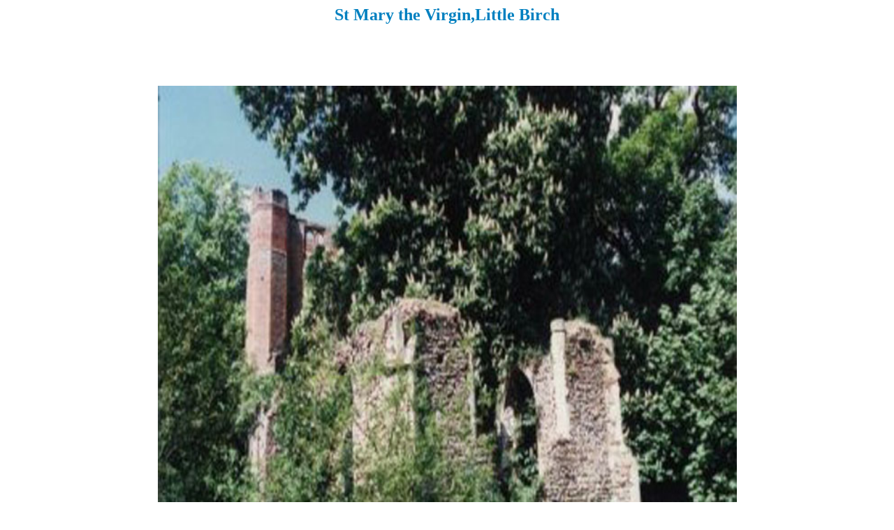

--- FILE ---
content_type: text/html
request_url: http://www.iananddot.org/essexchurches/littlebirch.htm
body_size: 579
content:
<html>

<head>
<meta http-equiv="Content-Type"
content="text/html; charset=iso-8859-1">
<meta name="GENERATOR" content="Microsoft FrontPage Express 2.0">
<title>Little Birch</title>
</head>

<body>

<h2 align="center"><font color="#0080C0">St Mary the
Virgin,Little Birch</font></h2>

<p>&nbsp;</p>

<p>&nbsp;</p>

<p align="center"><img src="littlebirch.jpg" width="829"
height="804"></p>

<p align="center"><font color="#0000FF">This is all that remains
of the church</font></p>

<p align="center"><font color="#0000FF">Photo courtesy of Andy
Barham</font></p>
</body>
</html>
